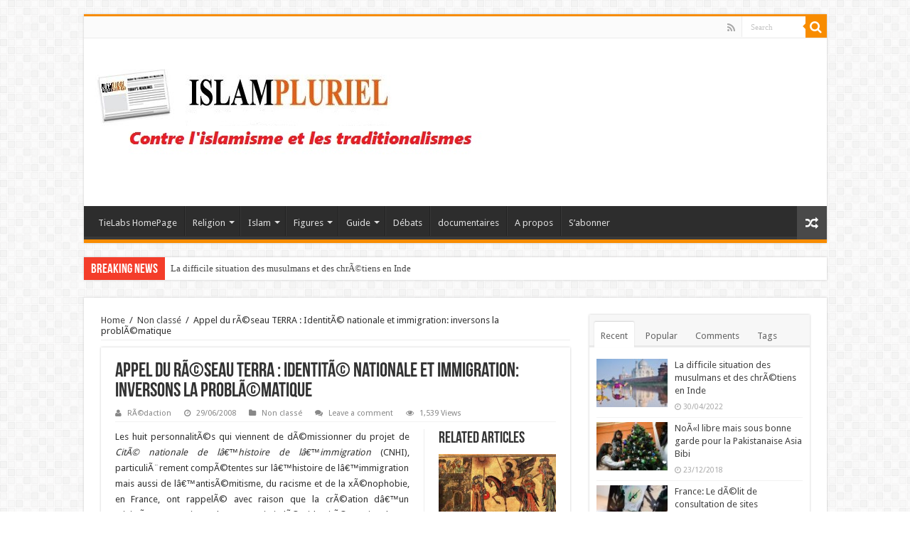

--- FILE ---
content_type: text/html; charset=UTF-8
request_url: http://islam-pluriel.net/appel-du-reseau-terra-identite-nationale-et-immigration-inversons-la-problematique/
body_size: 17731
content:
<!DOCTYPE html>
<html lang="fr-FR" prefix="og: http://ogp.me/ns#">
<head>
<meta charset="UTF-8" />
<link rel="profile" href="http://gmpg.org/xfn/11" />
<link rel="pingback" href="http://islam-pluriel.net/xmlrpc.php" />
<title>Appel du rÃ©seau TERRA : IdentitÃ© nationale et immigration: inversons la problÃ©matique  &#8211; Islam-pluriel</title>
<meta property="og:title" content="Appel du rÃ©seau TERRA : IdentitÃ© nationale et immigration: inversons la problÃ©matique - Islam-pluriel"/>
<meta property="og:type" content="article"/>
<meta property="og:description" content="Les huit personnalitÃ©s qui viennent de dÃ©missionner du projet de CitÃ© nationale de lâ€™histoire d"/>
<meta property="og:url" content="http://islam-pluriel.net/appel-du-reseau-terra-identite-nationale-et-immigration-inversons-la-problematique/"/>
<meta property="og:site_name" content="Islam-pluriel"/>
<meta name='robots' content='max-image-preview:large' />
	<style>img:is([sizes="auto" i], [sizes^="auto," i]) { contain-intrinsic-size: 3000px 1500px }</style>
	<link rel='dns-prefetch' href='//fonts.googleapis.com' />
<link rel="alternate" type="application/rss+xml" title="Islam-pluriel &raquo; Flux" href="http://islam-pluriel.net/feed/" />
<link rel="alternate" type="application/rss+xml" title="Islam-pluriel &raquo; Flux des commentaires" href="http://islam-pluriel.net/comments/feed/" />
<link rel="alternate" type="application/rss+xml" title="Islam-pluriel &raquo; Appel du rÃ©seau TERRA : IdentitÃ© nationale et immigration: inversons la problÃ©matique Flux des commentaires" href="http://islam-pluriel.net/appel-du-reseau-terra-identite-nationale-et-immigration-inversons-la-problematique/feed/" />
<script type="text/javascript">
/* <![CDATA[ */
window._wpemojiSettings = {"baseUrl":"https:\/\/s.w.org\/images\/core\/emoji\/15.0.3\/72x72\/","ext":".png","svgUrl":"https:\/\/s.w.org\/images\/core\/emoji\/15.0.3\/svg\/","svgExt":".svg","source":{"concatemoji":"http:\/\/islam-pluriel.net\/wp-includes\/js\/wp-emoji-release.min.js"}};
/*! This file is auto-generated */
!function(i,n){var o,s,e;function c(e){try{var t={supportTests:e,timestamp:(new Date).valueOf()};sessionStorage.setItem(o,JSON.stringify(t))}catch(e){}}function p(e,t,n){e.clearRect(0,0,e.canvas.width,e.canvas.height),e.fillText(t,0,0);var t=new Uint32Array(e.getImageData(0,0,e.canvas.width,e.canvas.height).data),r=(e.clearRect(0,0,e.canvas.width,e.canvas.height),e.fillText(n,0,0),new Uint32Array(e.getImageData(0,0,e.canvas.width,e.canvas.height).data));return t.every(function(e,t){return e===r[t]})}function u(e,t,n){switch(t){case"flag":return n(e,"\ud83c\udff3\ufe0f\u200d\u26a7\ufe0f","\ud83c\udff3\ufe0f\u200b\u26a7\ufe0f")?!1:!n(e,"\ud83c\uddfa\ud83c\uddf3","\ud83c\uddfa\u200b\ud83c\uddf3")&&!n(e,"\ud83c\udff4\udb40\udc67\udb40\udc62\udb40\udc65\udb40\udc6e\udb40\udc67\udb40\udc7f","\ud83c\udff4\u200b\udb40\udc67\u200b\udb40\udc62\u200b\udb40\udc65\u200b\udb40\udc6e\u200b\udb40\udc67\u200b\udb40\udc7f");case"emoji":return!n(e,"\ud83d\udc26\u200d\u2b1b","\ud83d\udc26\u200b\u2b1b")}return!1}function f(e,t,n){var r="undefined"!=typeof WorkerGlobalScope&&self instanceof WorkerGlobalScope?new OffscreenCanvas(300,150):i.createElement("canvas"),a=r.getContext("2d",{willReadFrequently:!0}),o=(a.textBaseline="top",a.font="600 32px Arial",{});return e.forEach(function(e){o[e]=t(a,e,n)}),o}function t(e){var t=i.createElement("script");t.src=e,t.defer=!0,i.head.appendChild(t)}"undefined"!=typeof Promise&&(o="wpEmojiSettingsSupports",s=["flag","emoji"],n.supports={everything:!0,everythingExceptFlag:!0},e=new Promise(function(e){i.addEventListener("DOMContentLoaded",e,{once:!0})}),new Promise(function(t){var n=function(){try{var e=JSON.parse(sessionStorage.getItem(o));if("object"==typeof e&&"number"==typeof e.timestamp&&(new Date).valueOf()<e.timestamp+604800&&"object"==typeof e.supportTests)return e.supportTests}catch(e){}return null}();if(!n){if("undefined"!=typeof Worker&&"undefined"!=typeof OffscreenCanvas&&"undefined"!=typeof URL&&URL.createObjectURL&&"undefined"!=typeof Blob)try{var e="postMessage("+f.toString()+"("+[JSON.stringify(s),u.toString(),p.toString()].join(",")+"));",r=new Blob([e],{type:"text/javascript"}),a=new Worker(URL.createObjectURL(r),{name:"wpTestEmojiSupports"});return void(a.onmessage=function(e){c(n=e.data),a.terminate(),t(n)})}catch(e){}c(n=f(s,u,p))}t(n)}).then(function(e){for(var t in e)n.supports[t]=e[t],n.supports.everything=n.supports.everything&&n.supports[t],"flag"!==t&&(n.supports.everythingExceptFlag=n.supports.everythingExceptFlag&&n.supports[t]);n.supports.everythingExceptFlag=n.supports.everythingExceptFlag&&!n.supports.flag,n.DOMReady=!1,n.readyCallback=function(){n.DOMReady=!0}}).then(function(){return e}).then(function(){var e;n.supports.everything||(n.readyCallback(),(e=n.source||{}).concatemoji?t(e.concatemoji):e.wpemoji&&e.twemoji&&(t(e.twemoji),t(e.wpemoji)))}))}((window,document),window._wpemojiSettings);
/* ]]> */
</script>
<style id='wp-emoji-styles-inline-css' type='text/css'>

	img.wp-smiley, img.emoji {
		display: inline !important;
		border: none !important;
		box-shadow: none !important;
		height: 1em !important;
		width: 1em !important;
		margin: 0 0.07em !important;
		vertical-align: -0.1em !important;
		background: none !important;
		padding: 0 !important;
	}
</style>
<link rel='stylesheet' id='wp-block-library-css' href='http://islam-pluriel.net/wp-includes/css/dist/block-library/style.min.css' type='text/css' media='all' />
<style id='classic-theme-styles-inline-css' type='text/css'>
/*! This file is auto-generated */
.wp-block-button__link{color:#fff;background-color:#32373c;border-radius:9999px;box-shadow:none;text-decoration:none;padding:calc(.667em + 2px) calc(1.333em + 2px);font-size:1.125em}.wp-block-file__button{background:#32373c;color:#fff;text-decoration:none}
</style>
<style id='global-styles-inline-css' type='text/css'>
:root{--wp--preset--aspect-ratio--square: 1;--wp--preset--aspect-ratio--4-3: 4/3;--wp--preset--aspect-ratio--3-4: 3/4;--wp--preset--aspect-ratio--3-2: 3/2;--wp--preset--aspect-ratio--2-3: 2/3;--wp--preset--aspect-ratio--16-9: 16/9;--wp--preset--aspect-ratio--9-16: 9/16;--wp--preset--color--black: #000000;--wp--preset--color--cyan-bluish-gray: #abb8c3;--wp--preset--color--white: #ffffff;--wp--preset--color--pale-pink: #f78da7;--wp--preset--color--vivid-red: #cf2e2e;--wp--preset--color--luminous-vivid-orange: #ff6900;--wp--preset--color--luminous-vivid-amber: #fcb900;--wp--preset--color--light-green-cyan: #7bdcb5;--wp--preset--color--vivid-green-cyan: #00d084;--wp--preset--color--pale-cyan-blue: #8ed1fc;--wp--preset--color--vivid-cyan-blue: #0693e3;--wp--preset--color--vivid-purple: #9b51e0;--wp--preset--gradient--vivid-cyan-blue-to-vivid-purple: linear-gradient(135deg,rgba(6,147,227,1) 0%,rgb(155,81,224) 100%);--wp--preset--gradient--light-green-cyan-to-vivid-green-cyan: linear-gradient(135deg,rgb(122,220,180) 0%,rgb(0,208,130) 100%);--wp--preset--gradient--luminous-vivid-amber-to-luminous-vivid-orange: linear-gradient(135deg,rgba(252,185,0,1) 0%,rgba(255,105,0,1) 100%);--wp--preset--gradient--luminous-vivid-orange-to-vivid-red: linear-gradient(135deg,rgba(255,105,0,1) 0%,rgb(207,46,46) 100%);--wp--preset--gradient--very-light-gray-to-cyan-bluish-gray: linear-gradient(135deg,rgb(238,238,238) 0%,rgb(169,184,195) 100%);--wp--preset--gradient--cool-to-warm-spectrum: linear-gradient(135deg,rgb(74,234,220) 0%,rgb(151,120,209) 20%,rgb(207,42,186) 40%,rgb(238,44,130) 60%,rgb(251,105,98) 80%,rgb(254,248,76) 100%);--wp--preset--gradient--blush-light-purple: linear-gradient(135deg,rgb(255,206,236) 0%,rgb(152,150,240) 100%);--wp--preset--gradient--blush-bordeaux: linear-gradient(135deg,rgb(254,205,165) 0%,rgb(254,45,45) 50%,rgb(107,0,62) 100%);--wp--preset--gradient--luminous-dusk: linear-gradient(135deg,rgb(255,203,112) 0%,rgb(199,81,192) 50%,rgb(65,88,208) 100%);--wp--preset--gradient--pale-ocean: linear-gradient(135deg,rgb(255,245,203) 0%,rgb(182,227,212) 50%,rgb(51,167,181) 100%);--wp--preset--gradient--electric-grass: linear-gradient(135deg,rgb(202,248,128) 0%,rgb(113,206,126) 100%);--wp--preset--gradient--midnight: linear-gradient(135deg,rgb(2,3,129) 0%,rgb(40,116,252) 100%);--wp--preset--font-size--small: 13px;--wp--preset--font-size--medium: 20px;--wp--preset--font-size--large: 36px;--wp--preset--font-size--x-large: 42px;--wp--preset--spacing--20: 0.44rem;--wp--preset--spacing--30: 0.67rem;--wp--preset--spacing--40: 1rem;--wp--preset--spacing--50: 1.5rem;--wp--preset--spacing--60: 2.25rem;--wp--preset--spacing--70: 3.38rem;--wp--preset--spacing--80: 5.06rem;--wp--preset--shadow--natural: 6px 6px 9px rgba(0, 0, 0, 0.2);--wp--preset--shadow--deep: 12px 12px 50px rgba(0, 0, 0, 0.4);--wp--preset--shadow--sharp: 6px 6px 0px rgba(0, 0, 0, 0.2);--wp--preset--shadow--outlined: 6px 6px 0px -3px rgba(255, 255, 255, 1), 6px 6px rgba(0, 0, 0, 1);--wp--preset--shadow--crisp: 6px 6px 0px rgba(0, 0, 0, 1);}:where(.is-layout-flex){gap: 0.5em;}:where(.is-layout-grid){gap: 0.5em;}body .is-layout-flex{display: flex;}.is-layout-flex{flex-wrap: wrap;align-items: center;}.is-layout-flex > :is(*, div){margin: 0;}body .is-layout-grid{display: grid;}.is-layout-grid > :is(*, div){margin: 0;}:where(.wp-block-columns.is-layout-flex){gap: 2em;}:where(.wp-block-columns.is-layout-grid){gap: 2em;}:where(.wp-block-post-template.is-layout-flex){gap: 1.25em;}:where(.wp-block-post-template.is-layout-grid){gap: 1.25em;}.has-black-color{color: var(--wp--preset--color--black) !important;}.has-cyan-bluish-gray-color{color: var(--wp--preset--color--cyan-bluish-gray) !important;}.has-white-color{color: var(--wp--preset--color--white) !important;}.has-pale-pink-color{color: var(--wp--preset--color--pale-pink) !important;}.has-vivid-red-color{color: var(--wp--preset--color--vivid-red) !important;}.has-luminous-vivid-orange-color{color: var(--wp--preset--color--luminous-vivid-orange) !important;}.has-luminous-vivid-amber-color{color: var(--wp--preset--color--luminous-vivid-amber) !important;}.has-light-green-cyan-color{color: var(--wp--preset--color--light-green-cyan) !important;}.has-vivid-green-cyan-color{color: var(--wp--preset--color--vivid-green-cyan) !important;}.has-pale-cyan-blue-color{color: var(--wp--preset--color--pale-cyan-blue) !important;}.has-vivid-cyan-blue-color{color: var(--wp--preset--color--vivid-cyan-blue) !important;}.has-vivid-purple-color{color: var(--wp--preset--color--vivid-purple) !important;}.has-black-background-color{background-color: var(--wp--preset--color--black) !important;}.has-cyan-bluish-gray-background-color{background-color: var(--wp--preset--color--cyan-bluish-gray) !important;}.has-white-background-color{background-color: var(--wp--preset--color--white) !important;}.has-pale-pink-background-color{background-color: var(--wp--preset--color--pale-pink) !important;}.has-vivid-red-background-color{background-color: var(--wp--preset--color--vivid-red) !important;}.has-luminous-vivid-orange-background-color{background-color: var(--wp--preset--color--luminous-vivid-orange) !important;}.has-luminous-vivid-amber-background-color{background-color: var(--wp--preset--color--luminous-vivid-amber) !important;}.has-light-green-cyan-background-color{background-color: var(--wp--preset--color--light-green-cyan) !important;}.has-vivid-green-cyan-background-color{background-color: var(--wp--preset--color--vivid-green-cyan) !important;}.has-pale-cyan-blue-background-color{background-color: var(--wp--preset--color--pale-cyan-blue) !important;}.has-vivid-cyan-blue-background-color{background-color: var(--wp--preset--color--vivid-cyan-blue) !important;}.has-vivid-purple-background-color{background-color: var(--wp--preset--color--vivid-purple) !important;}.has-black-border-color{border-color: var(--wp--preset--color--black) !important;}.has-cyan-bluish-gray-border-color{border-color: var(--wp--preset--color--cyan-bluish-gray) !important;}.has-white-border-color{border-color: var(--wp--preset--color--white) !important;}.has-pale-pink-border-color{border-color: var(--wp--preset--color--pale-pink) !important;}.has-vivid-red-border-color{border-color: var(--wp--preset--color--vivid-red) !important;}.has-luminous-vivid-orange-border-color{border-color: var(--wp--preset--color--luminous-vivid-orange) !important;}.has-luminous-vivid-amber-border-color{border-color: var(--wp--preset--color--luminous-vivid-amber) !important;}.has-light-green-cyan-border-color{border-color: var(--wp--preset--color--light-green-cyan) !important;}.has-vivid-green-cyan-border-color{border-color: var(--wp--preset--color--vivid-green-cyan) !important;}.has-pale-cyan-blue-border-color{border-color: var(--wp--preset--color--pale-cyan-blue) !important;}.has-vivid-cyan-blue-border-color{border-color: var(--wp--preset--color--vivid-cyan-blue) !important;}.has-vivid-purple-border-color{border-color: var(--wp--preset--color--vivid-purple) !important;}.has-vivid-cyan-blue-to-vivid-purple-gradient-background{background: var(--wp--preset--gradient--vivid-cyan-blue-to-vivid-purple) !important;}.has-light-green-cyan-to-vivid-green-cyan-gradient-background{background: var(--wp--preset--gradient--light-green-cyan-to-vivid-green-cyan) !important;}.has-luminous-vivid-amber-to-luminous-vivid-orange-gradient-background{background: var(--wp--preset--gradient--luminous-vivid-amber-to-luminous-vivid-orange) !important;}.has-luminous-vivid-orange-to-vivid-red-gradient-background{background: var(--wp--preset--gradient--luminous-vivid-orange-to-vivid-red) !important;}.has-very-light-gray-to-cyan-bluish-gray-gradient-background{background: var(--wp--preset--gradient--very-light-gray-to-cyan-bluish-gray) !important;}.has-cool-to-warm-spectrum-gradient-background{background: var(--wp--preset--gradient--cool-to-warm-spectrum) !important;}.has-blush-light-purple-gradient-background{background: var(--wp--preset--gradient--blush-light-purple) !important;}.has-blush-bordeaux-gradient-background{background: var(--wp--preset--gradient--blush-bordeaux) !important;}.has-luminous-dusk-gradient-background{background: var(--wp--preset--gradient--luminous-dusk) !important;}.has-pale-ocean-gradient-background{background: var(--wp--preset--gradient--pale-ocean) !important;}.has-electric-grass-gradient-background{background: var(--wp--preset--gradient--electric-grass) !important;}.has-midnight-gradient-background{background: var(--wp--preset--gradient--midnight) !important;}.has-small-font-size{font-size: var(--wp--preset--font-size--small) !important;}.has-medium-font-size{font-size: var(--wp--preset--font-size--medium) !important;}.has-large-font-size{font-size: var(--wp--preset--font-size--large) !important;}.has-x-large-font-size{font-size: var(--wp--preset--font-size--x-large) !important;}
:where(.wp-block-post-template.is-layout-flex){gap: 1.25em;}:where(.wp-block-post-template.is-layout-grid){gap: 1.25em;}
:where(.wp-block-columns.is-layout-flex){gap: 2em;}:where(.wp-block-columns.is-layout-grid){gap: 2em;}
:root :where(.wp-block-pullquote){font-size: 1.5em;line-height: 1.6;}
</style>
<link rel='stylesheet' id='tie-style-css' href='http://islam-pluriel.net/wp-content/themes/sahifa/style.css' type='text/css' media='all' />
<link rel='stylesheet' id='tie-ilightbox-skin-css' href='http://islam-pluriel.net/wp-content/themes/sahifa/css/ilightbox/dark-skin/skin.css' type='text/css' media='all' />
<link rel='stylesheet' id='Droid+Sans-css' href='http://fonts.googleapis.com/css?family=Droid+Sans%3Aregular%2C700' type='text/css' media='all' />
<script type="text/javascript" src="http://islam-pluriel.net/wp-includes/js/jquery/jquery.min.js" id="jquery-core-js"></script>
<script type="text/javascript" src="http://islam-pluriel.net/wp-includes/js/jquery/jquery-migrate.min.js" id="jquery-migrate-js"></script>
<link rel="https://api.w.org/" href="http://islam-pluriel.net/wp-json/" /><link rel="alternate" title="JSON" type="application/json" href="http://islam-pluriel.net/wp-json/wp/v2/posts/1971" /><link rel="EditURI" type="application/rsd+xml" title="RSD" href="http://islam-pluriel.net/xmlrpc.php?rsd" />
<meta name="generator" content="WordPress 6.7.4" />
<link rel="canonical" href="http://islam-pluriel.net/appel-du-reseau-terra-identite-nationale-et-immigration-inversons-la-problematique/" />
<link rel='shortlink' href='http://islam-pluriel.net/?p=1971' />
<link rel="alternate" title="oEmbed (JSON)" type="application/json+oembed" href="http://islam-pluriel.net/wp-json/oembed/1.0/embed?url=http%3A%2F%2Fislam-pluriel.net%2Fappel-du-reseau-terra-identite-nationale-et-immigration-inversons-la-problematique%2F" />
<link rel="alternate" title="oEmbed (XML)" type="text/xml+oembed" href="http://islam-pluriel.net/wp-json/oembed/1.0/embed?url=http%3A%2F%2Fislam-pluriel.net%2Fappel-du-reseau-terra-identite-nationale-et-immigration-inversons-la-problematique%2F&#038;format=xml" />

	<!-- begin gallery scripts -->
    <link rel="stylesheet" href="http://islam-pluriel.net/wp-content/plugins/featured-content-gallery/css/jd.gallery.css.php" type="text/css" media="screen" charset="utf-8"/>
	<link rel="stylesheet" href="http://islam-pluriel.net/wp-content/plugins/featured-content-gallery/css/jd.gallery.css" type="text/css" media="screen" charset="utf-8"/>
	<script type="text/javascript" src="http://islam-pluriel.net/wp-content/plugins/featured-content-gallery/scripts/mootools.v1.11.js"></script>
	<script type="text/javascript" src="http://islam-pluriel.net/wp-content/plugins/featured-content-gallery/scripts/jd.gallery.js.php"></script>
	<script type="text/javascript" src="http://islam-pluriel.net/wp-content/plugins/featured-content-gallery/scripts/jd.gallery.transitions.js"></script>
	<!-- end gallery scripts -->
<link rel="shortcut icon" href="http://islam-pluriel.net/wp-content/themes/sahifa/favicon.ico" title="Favicon" />	
<!--[if IE]>
<script type="text/javascript">jQuery(document).ready(function (){ jQuery(".menu-item").has("ul").children("a").attr("aria-haspopup", "true");});</script>
<![endif]-->	
<!--[if lt IE 9]>
<script src="http://islam-pluriel.net/wp-content/themes/sahifa/js/html5.js"></script>
<script src="http://islam-pluriel.net/wp-content/themes/sahifa/js/selectivizr-min.js"></script>
<![endif]-->
<!--[if IE 9]>
<link rel="stylesheet" type="text/css" media="all" href="http://islam-pluriel.net/wp-content/themes/sahifa/css/ie9.css" />
<![endif]-->
<!--[if IE 8]>
<link rel="stylesheet" type="text/css" media="all" href="http://islam-pluriel.net/wp-content/themes/sahifa/css/ie8.css" />
<![endif]-->
<!--[if IE 7]>
<link rel="stylesheet" type="text/css" media="all" href="http://islam-pluriel.net/wp-content/themes/sahifa/css/ie7.css" />
<![endif]-->


<meta name="viewport" content="width=device-width, initial-scale=1.0" />



<style type="text/css" media="screen"> 


</style> 

		<script type="text/javascript">
			/* <![CDATA[ */
				var sf_position = '0';
				var sf_templates = "<a href=\"{search_url_escaped}\">View All Results<\/a>";
				var sf_input = '.search-live';
				jQuery(document).ready(function(){
					jQuery(sf_input).ajaxyLiveSearch({"expand":false,"searchUrl":"http:\/\/islam-pluriel.net\/?s=%s","text":"Search","delay":500,"iwidth":180,"width":315,"ajaxUrl":"http:\/\/islam-pluriel.net\/wp-admin\/admin-ajax.php","rtl":0});
					jQuery(".live-search_ajaxy-selective-input").keyup(function() {
						var width = jQuery(this).val().length * 8;
						if(width < 50) {
							width = 50;
						}
						jQuery(this).width(width);
					});
					jQuery(".live-search_ajaxy-selective-search").click(function() {
						jQuery(this).find(".live-search_ajaxy-selective-input").focus();
					});
					jQuery(".live-search_ajaxy-selective-close").click(function() {
						jQuery(this).parent().remove();
					});
				});
			/* ]]> */
		</script>
		<link rel="icon" href="http://islam-pluriel.net/wp-content/uploads/2017/05/cropped-LOGO-32x32.jpg" sizes="32x32" />
<link rel="icon" href="http://islam-pluriel.net/wp-content/uploads/2017/05/cropped-LOGO-192x192.jpg" sizes="192x192" />
<link rel="apple-touch-icon" href="http://islam-pluriel.net/wp-content/uploads/2017/05/cropped-LOGO-180x180.jpg" />
<meta name="msapplication-TileImage" content="http://islam-pluriel.net/wp-content/uploads/2017/05/cropped-LOGO-270x270.jpg" />
</head>
<body id="top" class="post-template-default single single-post postid-1971 single-format-standard lazy-enabled">

<div class="wrapper-outer">

	<div class="background-cover"></div>

	<aside id="slide-out">
	
			<div class="search-mobile">
			<form method="get" id="searchform-mobile" action="http://islam-pluriel.net/">
				<button class="search-button" type="submit" value="Search"><i class="fa fa-search"></i></button>	
				<input type="text" id="s-mobile" name="s" title="Search" value="Search" onfocus="if (this.value == 'Search') {this.value = '';}" onblur="if (this.value == '') {this.value = 'Search';}"  />
			</form>
		</div><!-- .search-mobile /-->
		
			<div class="social-icons">
		<a class="ttip-none" title="Rss" href="http://islam-pluriel.net/feed/" target="_blank"><i class="fa fa-rss"></i></a>
			</div>

		
		<div id="mobile-menu" ></div>
	</aside><!-- #slide-out /-->

		<div id="wrapper" class="boxed">
		<div class="inner-wrapper">

		<header id="theme-header" class="theme-header">
						<div id="top-nav" class="top-nav">
				<div class="container">

								
				
						<div class="search-block">
						<form method="get" id="searchform-header" action="http://islam-pluriel.net/">
							<button class="search-button" type="submit" value="Search"><i class="fa fa-search"></i></button>	
							<input class="search-live" type="text" id="s-header" name="s" title="Search" value="Search" onfocus="if (this.value == 'Search') {this.value = '';}" onblur="if (this.value == '') {this.value = 'Search';}"  />
						</form>
					</div><!-- .search-block /-->
			<div class="social-icons">
		<a class="ttip-none" title="Rss" href="http://islam-pluriel.net/feed/" target="_blank"><i class="fa fa-rss"></i></a>
			</div>

		
	
				</div><!-- .container /-->
			</div><!-- .top-menu /-->
			
		<div class="header-content">
		
					<a id="slide-out-open" class="slide-out-open" href="#"><span></span></a>
				
			<div class="logo" style=" margin-top:15px; margin-bottom:15px;">
			<h2>								<a title="Islam-pluriel" href="http://islam-pluriel.net/">
					<img src="http://islam-pluriel.net/wp-content/uploads/2017/05/logo-site.jpg" alt="Islam-pluriel"  /><strong>Islam-pluriel Contre l&#039;islamisme et les traditionalismes</strong>
				</a>
			</h2>			</div><!-- .logo /-->
						<div class="clear"></div>
			
		</div>	
													<nav id="main-nav" class="fixed-enabled">
				<div class="container">
				
				
					<div class="main-menu"><ul id="menu-main-menu" class="menu"><li id="menu-item-4815" class="menu-item menu-item-type-post_type menu-item-object-page menu-item-4815"><a href="http://islam-pluriel.net/tiehome/">TieLabs HomePage</a></li>
<li id="menu-item-4816" class="menu-item menu-item-type-post_type menu-item-object-page menu-item-has-children menu-item-4816"><a href="http://islam-pluriel.net/religion/">Religion</a>
<ul class="sub-menu menu-sub-content">
	<li id="menu-item-4829" class="menu-item menu-item-type-post_type menu-item-object-page menu-item-4829"><a href="http://islam-pluriel.net/religion/penser-la-religion/">Penser la religion</a></li>
	<li id="menu-item-4830" class="menu-item menu-item-type-post_type menu-item-object-page menu-item-4830"><a href="http://islam-pluriel.net/religion/anthropologie-religieuse/">Anthropo religieuse</a></li>
	<li id="menu-item-4831" class="menu-item menu-item-type-post_type menu-item-object-page menu-item-4831"><a href="http://islam-pluriel.net/religion/secularisation/">sÃ©cularisation</a></li>
	<li id="menu-item-4832" class="menu-item menu-item-type-post_type menu-item-object-page menu-item-4832"><a href="http://islam-pluriel.net/religion/la-laicite/">laÃ¯citÃ©</a></li>
	<li id="menu-item-4833" class="menu-item menu-item-type-post_type menu-item-object-page menu-item-4833"><a href="http://islam-pluriel.net/religion/religion-et-ideologie/">religion et idÃ©ologie</a></li>
	<li id="menu-item-4834" class="menu-item menu-item-type-post_type menu-item-object-page menu-item-4834"><a href="http://islam-pluriel.net/religion/religion-et-psychanalyse/">Religion psychanalyse</a></li>
</ul>
</li>
<li id="menu-item-4817" class="menu-item menu-item-type-post_type menu-item-object-page menu-item-has-children menu-item-4817"><a href="http://islam-pluriel.net/islam/">Islam</a>
<ul class="sub-menu menu-sub-content">
	<li id="menu-item-4835" class="menu-item menu-item-type-post_type menu-item-object-page menu-item-4835"><a href="http://islam-pluriel.net/islam/coran/">Coran</a></li>
	<li id="menu-item-4836" class="menu-item menu-item-type-post_type menu-item-object-page menu-item-4836"><a href="http://islam-pluriel.net/islam/le-coran-periode-mekkouise-an-610-a-622/">Le coran: PÃ©riode mÃ©kkouise (an 610 Ã  622)</a></li>
	<li id="menu-item-4837" class="menu-item menu-item-type-post_type menu-item-object-page menu-item-4837"><a href="http://islam-pluriel.net/islam/le-coran-periode-mekkouise-2-an-610-a-622/">Le Coran: pÃ©riode mÃ©kkoise 2</a></li>
	<li id="menu-item-4838" class="menu-item menu-item-type-post_type menu-item-object-page menu-item-4838"><a href="http://islam-pluriel.net/islam/hadith/">Hadith</a></li>
	<li id="menu-item-4839" class="menu-item menu-item-type-post_type menu-item-object-page menu-item-4839"><a href="http://islam-pluriel.net/islam/biographie-de-mohammad/">Biographie de Mohammad</a></li>
	<li id="menu-item-4840" class="menu-item menu-item-type-post_type menu-item-object-page menu-item-4840"><a href="http://islam-pluriel.net/islam/djihad/">Djihad</a></li>
	<li id="menu-item-4841" class="menu-item menu-item-type-post_type menu-item-object-page menu-item-4841"><a href="http://islam-pluriel.net/islam/philosophie-arabe/">Philosophie</a></li>
	<li id="menu-item-4842" class="menu-item menu-item-type-post_type menu-item-object-page menu-item-4842"><a href="http://islam-pluriel.net/islam/quel-islam/">Quel Islam?</a></li>
	<li id="menu-item-4843" class="menu-item menu-item-type-post_type menu-item-object-page menu-item-4843"><a href="http://islam-pluriel.net/islam/connaissance-de-l%e2%80%99islam/">Connaissance de l’Islam</a></li>
</ul>
</li>
<li id="menu-item-4818" class="menu-item menu-item-type-post_type menu-item-object-page menu-item-has-children menu-item-4818"><a href="http://islam-pluriel.net/figures/">Figures</a>
<ul class="sub-menu menu-sub-content">
	<li id="menu-item-4844" class="menu-item menu-item-type-post_type menu-item-object-page menu-item-4844"><a href="http://islam-pluriel.net/figures/averroes/">Averroes</a></li>
	<li id="menu-item-4845" class="menu-item menu-item-type-post_type menu-item-object-page menu-item-4845"><a href="http://islam-pluriel.net/figures/avicenne/">Avicenne</a></li>
	<li id="menu-item-4846" class="menu-item menu-item-type-post_type menu-item-object-page menu-item-4846"><a href="http://islam-pluriel.net/figures/les-mutazilites/">Les Mutazilites</a></li>
	<li id="menu-item-4848" class="menu-item menu-item-type-post_type menu-item-object-page menu-item-4848"><a href="http://islam-pluriel.net/figures/al-maarri/">Al Maarri</a></li>
	<li id="menu-item-4847" class="menu-item menu-item-type-post_type menu-item-object-page menu-item-4847"><a href="http://islam-pluriel.net/figures/ibn-hazm/">Ibn Hazm</a></li>
</ul>
</li>
<li id="menu-item-4819" class="menu-item menu-item-type-post_type menu-item-object-page menu-item-has-children menu-item-4819"><a href="http://islam-pluriel.net/guide/">Guide</a>
<ul class="sub-menu menu-sub-content">
	<li id="menu-item-4849" class="menu-item menu-item-type-post_type menu-item-object-page menu-item-4849"><a href="http://islam-pluriel.net/guide/centres-de-recherche-sur-lislam/">Centres de recherche sur l’Islam</a></li>
	<li id="menu-item-4850" class="menu-item menu-item-type-post_type menu-item-object-page menu-item-4850"><a href="http://islam-pluriel.net/guide/revues/">Revues</a></li>
	<li id="menu-item-4851" class="menu-item menu-item-type-post_type menu-item-object-page menu-item-4851"><a href="http://islam-pluriel.net/guide/lecture/">Guide bibliographique</a></li>
</ul>
</li>
<li id="menu-item-4910" class="menu-item menu-item-type-post_type menu-item-object-page menu-item-4910"><a href="http://islam-pluriel.net/debats-2/">Débats</a></li>
<li id="menu-item-4914" class="menu-item menu-item-type-post_type menu-item-object-page menu-item-4914"><a href="http://islam-pluriel.net/documentaire/">documentaires</a></li>
<li id="menu-item-4820" class="menu-item menu-item-type-post_type menu-item-object-page menu-item-4820"><a href="http://islam-pluriel.net/a-propos-2/">A propos</a></li>
<li id="menu-item-4912" class="menu-item menu-item-type-post_type menu-item-object-page menu-item-4912"><a href="http://islam-pluriel.net/sabonner/">S’abonner</a></li>
</ul></div>										<a href="http://islam-pluriel.net/?tierand=1" class="random-article ttip" title="Random Article"><i class="fa fa-random"></i></a>
					
					
				</div>
			</nav><!-- .main-nav /-->
					</header><!-- #header /-->
	
		
	<div class="clear"></div>
	<div id="breaking-news" class="breaking-news">
		<span class="breaking-news-title"><i class="fa fa-bolt"></i> <span>Breaking News</span></span>
		
					<ul>
					<li><a href="http://islam-pluriel.net/la-difficile-situation-des-musulmans-et-des-chretiens-en-inde/" title="La difficile situation des musulmans et des chrÃ©tiens en Inde">La difficile situation des musulmans et des chrÃ©tiens en Inde</a></li>
					<li><a href="http://islam-pluriel.net/noel-libre-mais-sous-bonne-garde-pour-la-pakistanaise-asia-bibi/" title="NoÃ«l libre mais sous bonne garde pour la Pakistanaise Asia Bibi">NoÃ«l libre mais sous bonne garde pour la Pakistanaise Asia Bibi</a></li>
					<li><a href="http://islam-pluriel.net/france-le-delit-de-consultation-de-sites-djihadistes-censure/" title="France: Le dÃ©lit de consultation de sites djihadistes censurÃ©">France: Le dÃ©lit de consultation de sites djihadistes censurÃ©</a></li>
					<li><a href="http://islam-pluriel.net/fermeture-de-la-mosquee-sounna-a-marseille-le-test-de-la-grande-priere/" title="Fermeture de la mosquÃ©e Sounna Ã  Marseille, le Â« test Â» de la grande priÃ¨re">Fermeture de la mosquÃ©e Sounna Ã  Marseille, le Â« test Â» de la grande priÃ¨re</a></li>
					<li><a href="http://islam-pluriel.net/belgique-linstitut-de-promotion-des-formations-sur-lislam-peut-debuter-ses-travaux/" title="Belgique: Lâ€™Institut de promotion des formations sur lâ€™islam peut dÃ©buter ses travaux">Belgique: Lâ€™Institut de promotion des formations sur lâ€™islam peut dÃ©buter ses travaux</a></li>
					<li><a href="http://islam-pluriel.net/le-recul-de-lislam-radical-plus-prioritaire-que-lemploi-pour-les-francais-sondage/" title="Le recul de l&rsquo;islam radical plus prioritaire que l&#8217;emploi pour les FranÃ§ais (sondage)">Le recul de l&rsquo;islam radical plus prioritaire que l&#8217;emploi pour les FranÃ§ais (sondage)</a></li>
					<li><a href="http://islam-pluriel.net/des-musulmans-creent-une-mosquee-liberale-a-berlin-hommes-femmes-homosexuels-peuvent-y-prier-cote-a-cote/" title="Des musulmans crÃ©ent une mosquÃ©e « libÃ©rale » Ã  Berlin: hommes, femmes, homosexuels&#8230; peuvent y prier cÃ´te Ã  cÃ´te">Des musulmans crÃ©ent une mosquÃ©e « libÃ©rale » Ã  Berlin: hommes, femmes, homosexuels&#8230; peuvent y prier cÃ´te Ã  cÃ´te</a></li>
					<li><a href="http://islam-pluriel.net/ramadan-en-tunisie-un-rassemblement-pour-la-liberte-de-ne-pas-jeuner/" title="Ramadan en Tunisie : un rassemblement pour la libertÃ© de ne pas jeÃ»ner">Ramadan en Tunisie : un rassemblement pour la libertÃ© de ne pas jeÃ»ner</a></li>
					<li><a href="http://islam-pluriel.net/trump-le-qatar-doit-arreter-immediatement-de-financer-le-terrorisme/" title="Trump: le Qatar doit arrÃªter « immÃ©diatement » de financer le « terrorisme »">Trump: le Qatar doit arrÃªter « immÃ©diatement » de financer le « terrorisme »</a></li>
					<li><a href="http://islam-pluriel.net/histoire-de-la-tunisie-depuis-lindependance/" title="Histoire de la Tunisie depuis l&rsquo;indÃ©pendance">Histoire de la Tunisie depuis l&rsquo;indÃ©pendance</a></li>
					</ul>
					
		
		<script type="text/javascript">
			jQuery(document).ready(function(){
								jQuery('#breaking-news ul').innerFade({animationType: 'fade', speed: 750 , timeout: 3500});
							});
					</script>
	</div> <!-- .breaking-news -->
	
	
	
	<div id="main-content" class="container">
	
	
	
	
	
	<div class="content">

		
		<div xmlns:v="http://rdf.data-vocabulary.org/#"  id="crumbs"><span typeof="v:Breadcrumb"><a rel="v:url" property="v:title" class="crumbs-home" href="http://islam-pluriel.net">Home</a></span> <span class="delimiter">/</span> <span typeof="v:Breadcrumb"><a rel="v:url" property="v:title" href="http://islam-pluriel.net/niche/non-classe/">Non classé</a></span> <span class="delimiter">/</span> <span class="current">Appel du rÃ©seau TERRA : IdentitÃ© nationale et immigration: inversons la problÃ©matique</span></div>
		

		
		<article class="post-listing post-1971 post type-post status-publish format-standard hentry category-non-classe tag-identite tag-migration" id="the-post">
			
			<div class="post-inner">

							<h1 class="name post-title entry-title" itemprop="itemReviewed" itemscope itemtype="http://schema.org/Thing"><span itemprop="name">Appel du rÃ©seau TERRA : IdentitÃ© nationale et immigration: inversons la problÃ©matique</span></h1>

						
<p class="post-meta">
		
	<span class="post-meta-author"><i class="fa fa-user"></i><a href="http://islam-pluriel.net/author/admin/" title="">RÃ©daction </a></span>
	
		
	<span class="tie-date"><i class="fa fa-clock-o"></i>29/06/2008</span>	
	<span class="post-cats"><i class="fa fa-folder"></i><a href="http://islam-pluriel.net/niche/non-classe/" rel="category tag">Non classé</a></span>
	
	<span class="post-comments"><i class="fa fa-comments"></i><a href="http://islam-pluriel.net/appel-du-reseau-terra-identite-nationale-et-immigration-inversons-la-problematique/#respond">Leave a comment</a></span>
<span class="post-views"><i class="fa fa-eye"></i>1,539 Views</span> </p>
<div class="clear"></div>
			
				<div class="entry">
					
						<section id="related_posts">
		<div class="block-head">
			<h3>Related Articles</h3><div class="stripe-line"></div>
		</div>
		<div class="post-listing">
						<div class="related-item">
							
				<div class="post-thumbnail">
					<a href="http://islam-pluriel.net/mythologies-en-terres-dislam/">
						<img width="310" height="165" src="http://islam-pluriel.net/wp-content/uploads/2017/05/islam-mythologie-310x165.jpg" class="attachment-tie-medium size-tie-medium wp-post-image" alt="" decoding="async" fetchpriority="high" />						<span class="fa overlay-icon"></span>
					</a>
				</div><!-- post-thumbnail /-->
							
				<h3><a href="http://islam-pluriel.net/mythologies-en-terres-dislam/" rel="bookmark">Mythologies en terres d&rsquo;islam</a></h3>
				<p class="post-meta"><span class="tie-date"><i class="fa fa-clock-o"></i>17/05/2017</span></p>
			</div>
						<div class="related-item tie_video">
							
				<div class="post-thumbnail">
					<a href="http://islam-pluriel.net/are-you-still-using-that-slow-old-typewriter/">
						<img width="310" height="165" src="http://islam-pluriel.net/wp-content/uploads/2015/01/7998125906_4489ed8a2f_b-310x165.jpg" class="attachment-tie-medium size-tie-medium wp-post-image" alt="" decoding="async" />						<span class="fa overlay-icon"></span>
					</a>
				</div><!-- post-thumbnail /-->
							
				<h3><a href="http://islam-pluriel.net/are-you-still-using-that-slow-old-typewriter/" rel="bookmark">Are You Still Using That Slow, Old Typewriter?</a></h3>
				<p class="post-meta"><span class="tie-date"><i class="fa fa-clock-o"></i>24/09/2014</span></p>
			</div>
						<div class="related-item">
							
				<div class="post-thumbnail">
					<a href="http://islam-pluriel.net/unlock-the-secrets-of-selling-high-ticket-items/">
						<img width="310" height="165" src="http://islam-pluriel.net/wp-content/uploads/2015/01/5731288337_5fc7e22da6_b-310x165.jpg" class="attachment-tie-medium size-tie-medium wp-post-image" alt="" decoding="async" />						<span class="fa overlay-icon"></span>
					</a>
				</div><!-- post-thumbnail /-->
							
				<h3><a href="http://islam-pluriel.net/unlock-the-secrets-of-selling-high-ticket-items/" rel="bookmark">Unlock The Secrets Of Selling High Ticket Items</a></h3>
				<p class="post-meta"><span class="tie-date"><i class="fa fa-clock-o"></i>24/04/2014</span></p>
			</div>
						<div class="clear"></div>
		</div>
	</section>
	
					<p align="justify">Les huit personnalitÃ©s qui viennent de dÃ©missionner du projet de <em class="spip">CitÃ© nationale de  lâ€™histoire de lâ€™immigration</em> (CNHI), particuliÃ¨rement compÃ©tentes sur lâ€™histoire de lâ€™immigration mais aussi de lâ€™antisÃ©mitisme, du racisme et de la xÃ©nophobie, en France, ont rappelÃ© avec raison que la crÃ©ation dâ€™un MinistÃ¨re associant dans son intitulÃ© identitÃ© nationale et immigration Â«Â <em class="spip">sâ€™inscrit dans la trame dâ€™un discours stigmatisant lâ€™immigration et dans la tradition dâ€™un nationalisme fondÃ© sur la mÃ©fiance et lâ€™hostilitÃ© aux Ã©trangers, dans les moments de crise</em> Â». Nous approuvons Ã©galement lâ€™Association franÃ§aise des anthropologues lorsquâ€™elle rappelle que Â«Â <em class="spip">lorsque lâ€™Ã‰tat sâ€™empare du thÃ¨me de lâ€™identitÃ© nationale, câ€™est partout une incitation directe au mieux Ã  la xÃ©nophobie, au pire Ã  des violences entre groupes dâ€™origines diffÃ©rentes.</em> Â»</p>
<p align="justify">Lâ€™invention dâ€™un nouveau MinistÃ¨re nâ€™est en effet pas un acte neutre mais un acte de gouvernement Ã  forte portÃ©e idÃ©ologique. Il institutionnalise un systÃ¨me de pensÃ©e, lÃ©gitime les discours et les actes qui sâ€™y rÃ©fÃ¨rent, tant des fonctionnaires que des citoyens, et active lâ€™action publique dans un sens dÃ©terminÃ©. De quel systÃ¨me de pensÃ©e procÃ¨de le positionnement, au plus haut niveau de la hiÃ©rarchie symbolique et administrative de lâ€™Etat, de lâ€™identitÃ© nationale face Ã  lâ€™immigration, mais aussi face Ã  lâ€™intÃ©gration qui concerne tous les Ã©trangers et leurs diffÃ©rences et face au codÃ©veloppement ainsi officiellement rÃ©duit Ã  un dispositif antimigratoireÂ ?</p>
<p align="justify">Par ce cadrage idÃ©ologique et par les politiques qui en rÃ©sulteront, la crÃ©ation de ce MinistÃ¨re va enraciner plus encore dans notre culture politique lâ€™opposition entre la question nationale et le fait migratoire. Il risque dâ€™ouvrir une nouvelle page de notre histoire, celle dâ€™un nationalisme dâ€™Etat et dâ€™une xÃ©nophobie de gouvernement tendant Ã  stigmatiser lâ€™Ã©tranger comme un problÃ¨me, un risque, voire une menace pour lâ€™intÃ©gritÃ© ou lâ€™identitÃ© nationale.</p>
<p align="justify">Si, au contraire, la finalitÃ© politique de ce gouvernement et, plus largement, des Ã©lites dirigeantes de ce pays, est de rÃ©duire ce risque, il leur incombe alors dâ€™examiner lâ€™hypothÃ¨se dâ€™une problÃ©matique inversÃ©eÂ : sâ€™il y a un problÃ¨me entre lâ€™immigration et lâ€™identitÃ© nationale, il provient de la place quâ€™occupe aujourdâ€™hui, au terme dâ€™une Ã©volution de plusieurs dÃ©cennies dÃ©jÃ , lâ€™enjeu national dans les dÃ©bats politiques. De mÃªme que lâ€™antisÃ©mitisme ne rÃ©sultait pas dâ€™un « problÃ¨me juif », la xÃ©nophobie qui sâ€™exprime aujourdâ€™hui ne rÃ©sulte pas dâ€™un « problÃ¨me migratoire » mais dâ€™une montÃ©e en puissance des idÃ©ologies xÃ©nophobes dans nos cultures politiques.</p>
<p align="justify">Nous appelons par la prÃ©sente lâ€™ensemble des institutions dâ€™enseignement et de recherche, y compris les professeurs dâ€™Ã©coles, de collÃ¨ges et de lycÃ©es, les revues de sciences humaines et sociales, les journalistes de la presse Ã©crite, de la radio et de la tÃ©lÃ©vision, les organismes de rÃ©flexion affiliÃ©s Ã  des partis politiques, syndicats et associations Ã  assumer leurs responsabilitÃ©s intellectuelles dans un tel contexte historique.</p>
<p align="justify">Nous les appelons Ã  ouvrir, organiser et animer systÃ©matiquement, selon des modalitÃ©s propres Ã  chacun, un vaste chantier national de recherche, de dÃ©bat et de rÃ©flexion sur les orgines des nationalismes, xÃ©nophobies et discriminations ainsi que sur les causes de leurs rÃ©apparitions pÃ©riodiques dans lâ€™histoire de lâ€™humanitÃ©. Dans les cinq ans qui viennent il conviendra dâ€™analyser particuliÃ¨rement le rÃ´le que peuvent jouer les institutions publiques dans lâ€™exacerbation de ces phÃ©nomÃ¨nes sociaux.</p>
<p class="spip" style="text-align: justify;"><strong class="spip">Le rÃ©seau scientifique TERRA</strong><br />
(<em class="spip">Travaux Etudes et Recherches sur les RÃ©fugiÃ©s et lâ€™Asile</em>)<br />
<a class="spip_url" href="http://terra.rezo.net/article602.html">http://terra.rezo.net/article602.html</a></p>
					
									</div><!-- .entry /-->
				<span style="display:none"><a href="http://islam-pluriel.net/label/identite/" rel="tag">identitÃ©</a> <a href="http://islam-pluriel.net/label/migration/" rel="tag">migration</a></span>				<span style="display:none" class="updated">2008-06-29</span>
								<div style="display:none" class="vcard author" itemprop="author" itemscope itemtype="http://schema.org/Person"><strong class="fn" itemprop="name"><a href="http://islam-pluriel.net/author/admin/" title="Articles par RÃ©daction" rel="author">RÃ©daction</a></strong></div>
				
				<div class="share-post">
	<span class="share-text">Share</span>
	
		<ul class="flat-social">	
			<li><a href="http://www.facebook.com/sharer.php?u=http://islam-pluriel.net/?p=1971" class="social-facebook" rel="external" target="_blank"><i class="fa fa-facebook"></i> <span>Facebook</span></a></li>
		
			<li><a href="https://twitter.com/intent/tweet?text=Appel+du+r%C3%83%C2%A9seau+TERRA+%3A+Identit%C3%83%C2%A9+nationale+et+immigration%3A+inversons+la+probl%C3%83%C2%A9matique&url=http://islam-pluriel.net/?p=1971" class="social-twitter" rel="external" target="_blank"><i class="fa fa-twitter"></i> <span>Twitter</span></a></li>
				<li><a href="https://plusone.google.com/_/+1/confirm?hl=en&amp;url=http://islam-pluriel.net/?p=1971&amp;name=Appel+du+r%C3%83%C2%A9seau+TERRA+%3A+Identit%C3%83%C2%A9+nationale+et+immigration%3A+inversons+la+probl%C3%83%C2%A9matique" class="social-google-plus" rel="external" target="_blank"><i class="fa fa-google-plus"></i> <span>Google +</span></a></li>
				<li><a href="http://www.stumbleupon.com/submit?url=http://islam-pluriel.net/?p=1971&title=Appel+du+r%C3%83%C2%A9seau+TERRA+%3A+Identit%C3%83%C2%A9+nationale+et+immigration%3A+inversons+la+probl%C3%83%C2%A9matique" class="social-stumble" rel="external" target="_blank"><i class="fa fa-stumbleupon"></i> <span>Stumbleupon</span></a></li>
				<li><a href="http://www.linkedin.com/shareArticle?mini=true&url=http://islam-pluriel.net/?p=1971&title=Appel+du+r%C3%83%C2%A9seau+TERRA+%3A+Identit%C3%83%C2%A9+nationale+et+immigration%3A+inversons+la+probl%C3%83%C2%A9matique" class="social-linkedin" rel="external" target="_blank"><i class="fa fa-linkedin"></i> <span>LinkedIn</span></a></li>
				<li><a href="http://pinterest.com/pin/create/button/?url=http://islam-pluriel.net/?p=1971&amp;description=Appel+du+r%C3%83%C2%A9seau+TERRA+%3A+Identit%C3%83%C2%A9+nationale+et+immigration%3A+inversons+la+probl%C3%83%C2%A9matique&amp;media=" class="social-pinterest" rel="external" target="_blank"><i class="fa fa-pinterest"></i> <span>Pinterest</span></a></li>
		</ul>
		<div class="clear"></div>
</div> <!-- .share-post -->				<div class="clear"></div>
			</div><!-- .post-inner -->
		</article><!-- .post-listing -->
		<p class="post-tag">Tags <a href="http://islam-pluriel.net/label/identite/" rel="tag">identitÃ©</a> <a href="http://islam-pluriel.net/label/migration/" rel="tag">migration</a></p>

		
				<section id="author-box">
			<div class="block-head">
				<h3>About RÃ©daction </h3><div class="stripe-line"></div>
			</div>
			<div class="post-listing">
				<div class="author-bio">
	<div class="author-avatar">
		<img alt='' src='https://secure.gravatar.com/avatar/e32ac39c474ab1c1c7d8b2cc3b74784e?s=90&#038;d=mm&#038;r=g' srcset='https://secure.gravatar.com/avatar/e32ac39c474ab1c1c7d8b2cc3b74784e?s=180&#038;d=mm&#038;r=g 2x' class='avatar avatar-90 photo' height='90' width='90' loading='lazy' decoding='async'/>	</div><!-- #author-avatar -->
			<div class="author-description">
								</div><!-- #author-description -->
			<div class="author-social flat-social">
						<a class="social-site" href="http://www.islam-pluriel.net"><i class="fa fa-home"></i></a>
																																</div>
		<div class="clear"></div>
</div>
				</div>
		</section><!-- #author-box -->
		

				<div class="post-navigation">
			<div class="post-previous"><a href="http://islam-pluriel.net/le-festival-de-musique-dessaouira-exemple-de-tolerance-pour-la-mediterranee/" rel="prev"><span>Previous</span> Le Festival de musique d&rsquo;Essaouira, exemple de tolÃ©rance pour la MÃ©diterranÃ©e</a></div>
			<div class="post-next"><a href="http://islam-pluriel.net/france-un-musulman-fait-retirer-un-crucifix-dans-une-clinique-catholique/" rel="next"><span>Next</span> France: un musulman fait retirer un crucifix dans une clinique catholique</a></div>
		</div><!-- .post-navigation -->
		
		
			
	<section id="check-also-box" class="post-listing check-also-right">
		<a href="#" id="check-also-close"><i class="fa fa-close"></i></a>

		<div class="block-head">
			<h3>Check Also</h3>
		</div>

				<div class="check-also-post tie_video">
						
			<div class="post-thumbnail">
				<a href="http://islam-pluriel.net/how-to-get-out-of-debt-in-1-year-or-less/">
					<img width="310" height="165" src="http://islam-pluriel.net/wp-content/uploads/2015/01/2681083646_467e833b70_b-310x165.jpg" class="attachment-tie-medium size-tie-medium wp-post-image" alt="" decoding="async" loading="lazy" />					<span class="fa overlay-icon"></span>
				</a>
			</div><!-- post-thumbnail /-->
						
			<h2 class="post-title"><a href="http://islam-pluriel.net/how-to-get-out-of-debt-in-1-year-or-less/" rel="bookmark">How To Get Out Of Debt In 1 Year Or Less!</a></h2>
			<p>Don&rsquo;t act so surprised, Your Highness. You weren&rsquo;t on any mercy mission this time. Several &hellip;</p>
		</div>
			</section>
			
			
	
		
				
<div id="comments">


<div class="clear"></div>
	<div id="respond" class="comment-respond">
		<h3 id="reply-title" class="comment-reply-title">Laisser un commentaire</h3><form action="http://islam-pluriel.net/wp-comments-post.php" method="post" id="commentform" class="comment-form" novalidate><p class="comment-notes"><span id="email-notes">Votre adresse e-mail ne sera pas publiée.</span> <span class="required-field-message">Les champs obligatoires sont indiqués avec <span class="required">*</span></span></p><p class="comment-form-comment"><label for="comment">Commentaire <span class="required">*</span></label> <textarea id="comment" name="comment" cols="45" rows="8" maxlength="65525" required></textarea></p><p class="comment-form-author"><label for="author">Nom</label> <input id="author" name="author" type="text" value="" size="30" maxlength="245" autocomplete="name" /></p>
<p class="comment-form-email"><label for="email">E-mail</label> <input id="email" name="email" type="email" value="" size="30" maxlength="100" aria-describedby="email-notes" autocomplete="email" /></p>
<p class="comment-form-url"><label for="url">Site web</label> <input id="url" name="url" type="url" value="" size="30" maxlength="200" autocomplete="url" /></p>
<p class="comment-form-cookies-consent"><input id="wp-comment-cookies-consent" name="wp-comment-cookies-consent" type="checkbox" value="yes" /> <label for="wp-comment-cookies-consent">Enregistrer mon nom, mon e-mail et mon site dans le navigateur pour mon prochain commentaire.</label></p>
<p class="form-submit"><input name="submit" type="submit" id="submit" class="submit" value="Laisser un commentaire" /> <input type='hidden' name='comment_post_ID' value='1971' id='comment_post_ID' />
<input type='hidden' name='comment_parent' id='comment_parent' value='0' />
</p><p style="display: none;"><input type="hidden" id="akismet_comment_nonce" name="akismet_comment_nonce" value="573e138b58" /></p><p style="display: none !important;" class="akismet-fields-container" data-prefix="ak_"><label>&#916;<textarea name="ak_hp_textarea" cols="45" rows="8" maxlength="100"></textarea></label><input type="hidden" id="ak_js_1" name="ak_js" value="41"/><script>document.getElementById( "ak_js_1" ).setAttribute( "value", ( new Date() ).getTime() );</script></p></form>	</div><!-- #respond -->
	

</div><!-- #comments -->

	</div><!-- .content -->
<aside id="sidebar">
	<div class="theiaStickySidebar">
	<div class="widget" id="tabbed-widget">
		<div class="widget-container">
			<div class="widget-top">
				<ul class="tabs posts-taps">
				<li class="tabs"><a href="#tab2">Recent</a></li><li class="tabs"><a href="#tab1">Popular</a></li><li class="tabs"><a href="#tab3">Comments</a></li><li class="tabs"><a href="#tab4">Tags</a></li>				</ul>
			</div>
			
						<div id="tab2" class="tabs-wrap">
				<ul>
							<li >
							<div class="post-thumbnail">
					<a href="http://islam-pluriel.net/la-difficile-situation-des-musulmans-et-des-chretiens-en-inde/" rel="bookmark"><img width="110" height="75" src="http://islam-pluriel.net/wp-content/uploads/2022/04/inde-voyage-110x75.jpg" class="attachment-tie-small size-tie-small wp-post-image" alt="" decoding="async" loading="lazy" /><span class="fa overlay-icon"></span></a>
				</div><!-- post-thumbnail /-->
						<h3><a href="http://islam-pluriel.net/la-difficile-situation-des-musulmans-et-des-chretiens-en-inde/">La difficile situation des musulmans et des chrÃ©tiens en Inde</a></h3>
			 <span class="tie-date"><i class="fa fa-clock-o"></i>30/04/2022</span>		</li>
				<li >
							<div class="post-thumbnail">
					<a href="http://islam-pluriel.net/noel-libre-mais-sous-bonne-garde-pour-la-pakistanaise-asia-bibi/" rel="bookmark"><img width="110" height="75" src="http://islam-pluriel.net/wp-content/uploads/2018/12/Asia-BIBI-110x75.jpg" class="attachment-tie-small size-tie-small wp-post-image" alt="" decoding="async" loading="lazy" /><span class="fa overlay-icon"></span></a>
				</div><!-- post-thumbnail /-->
						<h3><a href="http://islam-pluriel.net/noel-libre-mais-sous-bonne-garde-pour-la-pakistanaise-asia-bibi/">NoÃ«l libre mais sous bonne garde pour la Pakistanaise Asia Bibi</a></h3>
			 <span class="tie-date"><i class="fa fa-clock-o"></i>23/12/2018</span>		</li>
				<li >
							<div class="post-thumbnail">
					<a href="http://islam-pluriel.net/france-le-delit-de-consultation-de-sites-djihadistes-censure/" rel="bookmark"><img width="110" height="75" src="http://islam-pluriel.net/wp-content/uploads/2017/12/intenetjih-110x75.jpg" class="attachment-tie-small size-tie-small wp-post-image" alt="" decoding="async" loading="lazy" /><span class="fa overlay-icon"></span></a>
				</div><!-- post-thumbnail /-->
						<h3><a href="http://islam-pluriel.net/france-le-delit-de-consultation-de-sites-djihadistes-censure/">France: Le dÃ©lit de consultation de sites djihadistes censurÃ©</a></h3>
			 <span class="tie-date"><i class="fa fa-clock-o"></i>15/12/2017</span>		</li>
				<li >
							<div class="post-thumbnail">
					<a href="http://islam-pluriel.net/fermeture-de-la-mosquee-sounna-a-marseille-le-test-de-la-grande-priere/" rel="bookmark"><img width="110" height="75" src="http://islam-pluriel.net/wp-content/uploads/2017/12/mosquee-Sounna-1er-decembre-Marseille_0_728_485-110x75.jpg" class="attachment-tie-small size-tie-small wp-post-image" alt="" decoding="async" loading="lazy" /><span class="fa overlay-icon"></span></a>
				</div><!-- post-thumbnail /-->
						<h3><a href="http://islam-pluriel.net/fermeture-de-la-mosquee-sounna-a-marseille-le-test-de-la-grande-priere/">Fermeture de la mosquÃ©e Sounna Ã  Marseille, le Â« test Â» de la grande priÃ¨re</a></h3>
			 <span class="tie-date"><i class="fa fa-clock-o"></i>15/12/2017</span>		</li>
			
				</ul>
			</div>
						<div id="tab1" class="tabs-wrap">
				<ul>
								<li >
							<h3><a href="http://islam-pluriel.net/tunisie-la-banque-islamique-noor-simplante-a-tunis-vise-lafrique-du-nord/">Tunisie: la banque islamique Noor s&rsquo;implante Ã  Tunis, vise l&rsquo;Afrique du nord</a></h3>
				 <span class="tie-date"><i class="fa fa-clock-o"></i>22/06/2008</span>								<span class="post-comments post-comments-widget"><i class="fa fa-comments"></i><a href="http://islam-pluriel.net/tunisie-la-banque-islamique-noor-simplante-a-tunis-vise-lafrique-du-nord/#comments">105</a></span>
							</li>
				<li >
							<h3><a href="http://islam-pluriel.net/le-top-20-des-milliardaires-arabes/">Le Top 20 des milliardaires arabes</a></h3>
				 <span class="tie-date"><i class="fa fa-clock-o"></i>22/06/2008</span>								<span class="post-comments post-comments-widget"><i class="fa fa-comments"></i><a href="http://islam-pluriel.net/le-top-20-des-milliardaires-arabes/#comments">70</a></span>
							</li>
				<li >
							<h3><a href="http://islam-pluriel.net/diams-la-rappeuse-vient-de-se-convertir-a-lislam/">Diam&rsquo;s : la rappeuse vient de se convertir Ã  l&rsquo;islam</a></h3>
				 <span class="tie-date"><i class="fa fa-clock-o"></i>27/09/2009</span>								<span class="post-comments post-comments-widget"><i class="fa fa-comments"></i><a href="http://islam-pluriel.net/diams-la-rappeuse-vient-de-se-convertir-a-lislam/#comments">10</a></span>
							</li>
				<li >
							<h3><a href="http://islam-pluriel.net/le-maraboutisme-en-tunisie-etat-d%e2%80%99une-pratique/">Le maraboutisme en Tunisie : Ã©tat dâ€™une pratique</a></h3>
				 <span class="tie-date"><i class="fa fa-clock-o"></i>28/05/2007</span>								<span class="post-comments post-comments-widget"><i class="fa fa-comments"></i><a href="http://islam-pluriel.net/le-maraboutisme-en-tunisie-etat-d%e2%80%99une-pratique/#comments">9</a></span>
							</li>
		
				</ul>
			</div>
						<div id="tab3" class="tabs-wrap">
				<ul>
						<li>
		<div class="post-thumbnail" style="width:55px">
			<img alt='' src='https://secure.gravatar.com/avatar/1f11a863dedbe4d53746df33fc84b294?s=55&#038;d=mm&#038;r=g' srcset='https://secure.gravatar.com/avatar/1f11a863dedbe4d53746df33fc84b294?s=110&#038;d=mm&#038;r=g 2x' class='avatar avatar-55 photo' height='55' width='55' loading='lazy' decoding='async'/>		</div>
		<a href="http://islam-pluriel.net/figures/les-mutazilites/#comment-410252">
		arthur: Si tous les musulmans devenaient mutazilites, il n'y aurait jamais plus de terro... </a>
	</li>
	<li>
		<div class="post-thumbnail" style="width:55px">
			<img alt='' src='https://secure.gravatar.com/avatar/30a46271276fe6c27dab19f4aa2bf9d4?s=55&#038;d=mm&#038;r=g' srcset='https://secure.gravatar.com/avatar/30a46271276fe6c27dab19f4aa2bf9d4?s=110&#038;d=mm&#038;r=g 2x' class='avatar avatar-55 photo' height='55' width='55' loading='lazy' decoding='async'/>		</div>
		<a href="http://islam-pluriel.net/etre-chretien-en-terre-d%e2%80%99islam/#comment-409428">
		http://www./: PS J&rsquo;entendais l&rsquo;autre jour ÃƒÂ  la radio Rony Brauman expliquer que... </a>
	</li>
	<li>
		<div class="post-thumbnail" style="width:55px">
			<img alt='' src='https://secure.gravatar.com/avatar/a2aab535ba93fb5f695c182c3115044a?s=55&#038;d=mm&#038;r=g' srcset='https://secure.gravatar.com/avatar/a2aab535ba93fb5f695c182c3115044a?s=110&#038;d=mm&#038;r=g 2x' class='avatar avatar-55 photo' height='55' width='55' loading='lazy' decoding='async'/>		</div>
		<a href="http://islam-pluriel.net/mhussein-al-sira-le-prophete-de-l%e2%80%99islam-raconte-par-ses-compagnons/#comment-365875">
		http://insurance.liquorisquicker.net/compare_car_insurance_sweden.xml: I had no idea to leave my name and website address on my e-book I wrote several... </a>
	</li>
	<li>
		<div class="post-thumbnail" style="width:55px">
			<img alt='' src='https://secure.gravatar.com/avatar/ffd79db8342d16f8c1d95652ae1eb662?s=55&#038;d=mm&#038;r=g' srcset='https://secure.gravatar.com/avatar/ffd79db8342d16f8c1d95652ae1eb662?s=110&#038;d=mm&#038;r=g 2x' class='avatar avatar-55 photo' height='55' width='55' loading='lazy' decoding='async'/>		</div>
		<a href="http://islam-pluriel.net/les-services-secrets-danois-presentent-des-preuves-sur-un-attentat-dejoue/#comment-363258">
		http://www.tna1.info/: It is amazing the amount of abuse we take upon ourselves for fear of offending t... </a>
	</li>
				</ul>
			</div>
						<div id="tab4" class="tabs-wrap tagcloud">
				<a href="http://islam-pluriel.net/label/france/" class="tag-cloud-link tag-link-47 tag-link-position-1" style="font-size: 8pt;">France</a>
<a href="http://islam-pluriel.net/label/egypte/" class="tag-cloud-link tag-link-45 tag-link-position-2" style="font-size: 8pt;">Egypte</a>
<a href="http://islam-pluriel.net/label/tunisie/" class="tag-cloud-link tag-link-29 tag-link-position-3" style="font-size: 8pt;">tunisie</a>
<a href="http://islam-pluriel.net/label/iran/" class="tag-cloud-link tag-link-77 tag-link-position-4" style="font-size: 8pt;">Iran</a>
<a href="http://islam-pluriel.net/label/islam/" class="tag-cloud-link tag-link-31 tag-link-position-5" style="font-size: 8pt;">islam</a>
<a href="http://islam-pluriel.net/label/gaza/" class="tag-cloud-link tag-link-40 tag-link-position-6" style="font-size: 8pt;">gaza</a>
<a href="http://islam-pluriel.net/label/arabie/" class="tag-cloud-link tag-link-85 tag-link-position-7" style="font-size: 8pt;">Arabie</a>
<a href="http://islam-pluriel.net/label/maroc/" class="tag-cloud-link tag-link-33 tag-link-position-8" style="font-size: 8pt;">maroc</a>
<a href="http://islam-pluriel.net/label/femme/" class="tag-cloud-link tag-link-41 tag-link-position-9" style="font-size: 8pt;">femme</a>
<a href="http://islam-pluriel.net/label/pakistan/" class="tag-cloud-link tag-link-62 tag-link-position-10" style="font-size: 8pt;">Pakistan</a>
<a href="http://islam-pluriel.net/label/suisse/" class="tag-cloud-link tag-link-93 tag-link-position-11" style="font-size: 8pt;">suisse</a>
<a href="http://islam-pluriel.net/label/mosquee/" class="tag-cloud-link tag-link-162 tag-link-position-12" style="font-size: 8pt;">mosquÃ©e</a>
<a href="http://islam-pluriel.net/label/usa/" class="tag-cloud-link tag-link-37 tag-link-position-13" style="font-size: 8pt;">USA</a>
<a href="http://islam-pluriel.net/label/burqa/" class="tag-cloud-link tag-link-103 tag-link-position-14" style="font-size: 8pt;">Burqa</a>
<a href="http://islam-pluriel.net/label/laicite/" class="tag-cloud-link tag-link-48 tag-link-position-15" style="font-size: 8pt;">laÃ¯citÃ©</a>
<a href="http://islam-pluriel.net/label/obama/" class="tag-cloud-link tag-link-51 tag-link-position-16" style="font-size: 8pt;">Obama</a>
<a href="http://islam-pluriel.net/label/niqab/" class="tag-cloud-link tag-link-433 tag-link-position-17" style="font-size: 8pt;">Niqab</a>
<a href="http://islam-pluriel.net/label/terrorisme/" class="tag-cloud-link tag-link-60 tag-link-position-18" style="font-size: 8pt;">terrorisme</a>
<a href="http://islam-pluriel.net/label/algerie/" class="tag-cloud-link tag-link-81 tag-link-position-19" style="font-size: 8pt;">AlgÃ©rie</a>
<a href="http://islam-pluriel.net/label/ramadan/" class="tag-cloud-link tag-link-145 tag-link-position-20" style="font-size: 8pt;">Ramadan</a>
<a href="http://islam-pluriel.net/label/indonesie/" class="tag-cloud-link tag-link-50 tag-link-position-21" style="font-size: 8pt;">indonÃ©sie</a>
<a href="http://islam-pluriel.net/label/irak/" class="tag-cloud-link tag-link-74 tag-link-position-22" style="font-size: 8pt;">Irak</a>
<a href="http://islam-pluriel.net/label/religion/" class="tag-cloud-link tag-link-63 tag-link-position-23" style="font-size: 8pt;">religion</a>
<a href="http://islam-pluriel.net/label/israel/" class="tag-cloud-link tag-link-88 tag-link-position-24" style="font-size: 8pt;">Israel</a>
<a href="http://islam-pluriel.net/label/somalie/" class="tag-cloud-link tag-link-185 tag-link-position-25" style="font-size: 8pt;">Somalie</a>			</div>
			
		</div>
	</div><!-- .widget /-->
<div id="video-widget-2" class="widget video-widget"><div class="widget-top"><h4>Video</h4><div class="stripe-line"></div></div>
						<div class="widget-container"><iframe width="560" height="315" src="https://www.youtube.com/embed/mXfXGmfq1G4" frameborder="0" allowfullscreen></iframe></div></div><!-- .widget /-->	</div><!-- .theiaStickySidebar /-->
</aside><!-- #sidebar /-->	<div class="clear"></div>
</div><!-- .container /-->

<footer id="theme-footer">
	<div id="footer-widget-area" class="footer-3c">

			<div id="footer-first" class="footer-widgets-box">
			<div id="posts-list-widget-3" class="footer-widget posts-list"><div class="footer-widget-top"><h4>Articles récents		</h4></div>
						<div class="footer-widget-container">				<ul>
							<li >
							<div class="post-thumbnail">
					<a href="http://islam-pluriel.net/la-difficile-situation-des-musulmans-et-des-chretiens-en-inde/" rel="bookmark"><img width="110" height="75" src="http://islam-pluriel.net/wp-content/uploads/2022/04/inde-voyage-110x75.jpg" class="attachment-tie-small size-tie-small wp-post-image" alt="" decoding="async" loading="lazy" /><span class="fa overlay-icon"></span></a>
				</div><!-- post-thumbnail /-->
						<h3><a href="http://islam-pluriel.net/la-difficile-situation-des-musulmans-et-des-chretiens-en-inde/">La difficile situation des musulmans et des chrÃ©tiens en Inde</a></h3>
			 <span class="tie-date"><i class="fa fa-clock-o"></i>30/04/2022</span>		</li>
				<li >
							<div class="post-thumbnail">
					<a href="http://islam-pluriel.net/noel-libre-mais-sous-bonne-garde-pour-la-pakistanaise-asia-bibi/" rel="bookmark"><img width="110" height="75" src="http://islam-pluriel.net/wp-content/uploads/2018/12/Asia-BIBI-110x75.jpg" class="attachment-tie-small size-tie-small wp-post-image" alt="" decoding="async" loading="lazy" /><span class="fa overlay-icon"></span></a>
				</div><!-- post-thumbnail /-->
						<h3><a href="http://islam-pluriel.net/noel-libre-mais-sous-bonne-garde-pour-la-pakistanaise-asia-bibi/">NoÃ«l libre mais sous bonne garde pour la Pakistanaise Asia Bibi</a></h3>
			 <span class="tie-date"><i class="fa fa-clock-o"></i>23/12/2018</span>		</li>
				<li >
							<div class="post-thumbnail">
					<a href="http://islam-pluriel.net/france-le-delit-de-consultation-de-sites-djihadistes-censure/" rel="bookmark"><img width="110" height="75" src="http://islam-pluriel.net/wp-content/uploads/2017/12/intenetjih-110x75.jpg" class="attachment-tie-small size-tie-small wp-post-image" alt="" decoding="async" loading="lazy" /><span class="fa overlay-icon"></span></a>
				</div><!-- post-thumbnail /-->
						<h3><a href="http://islam-pluriel.net/france-le-delit-de-consultation-de-sites-djihadistes-censure/">France: Le dÃ©lit de consultation de sites djihadistes censurÃ©</a></h3>
			 <span class="tie-date"><i class="fa fa-clock-o"></i>15/12/2017</span>		</li>
				<li >
							<div class="post-thumbnail">
					<a href="http://islam-pluriel.net/fermeture-de-la-mosquee-sounna-a-marseille-le-test-de-la-grande-priere/" rel="bookmark"><img width="110" height="75" src="http://islam-pluriel.net/wp-content/uploads/2017/12/mosquee-Sounna-1er-decembre-Marseille_0_728_485-110x75.jpg" class="attachment-tie-small size-tie-small wp-post-image" alt="" decoding="async" loading="lazy" /><span class="fa overlay-icon"></span></a>
				</div><!-- post-thumbnail /-->
						<h3><a href="http://islam-pluriel.net/fermeture-de-la-mosquee-sounna-a-marseille-le-test-de-la-grande-priere/">Fermeture de la mosquÃ©e Sounna Ã  Marseille, le Â« test Â» de la grande priÃ¨re</a></h3>
			 <span class="tie-date"><i class="fa fa-clock-o"></i>15/12/2017</span>		</li>
			
				</ul>
		<div class="clear"></div>
	</div></div><!-- .widget /-->		</div>
	
	

	
		
	</div><!-- #footer-widget-area -->
	<div class="clear"></div>
</footer><!-- .Footer /-->
				
<div class="clear"></div>
<div class="footer-bottom">
	<div class="container">
		<div class="alignright">
			Powered by <a href="http://wordpress.org">WordPress</a> | Designed by <a href="http://tielabs.com/">TieLabs</a>		</div>
				<div class="social-icons">
		<a class="ttip-none" title="Rss" href="http://islam-pluriel.net/feed/" target="_blank"><i class="fa fa-rss"></i></a>
			</div>

		
		<div class="alignleft">
			© Copyright 2026, All Rights Reserved		</div>
		<div class="clear"></div>
	</div><!-- .Container -->
</div><!-- .Footer bottom -->

</div><!-- .inner-Wrapper -->
</div><!-- #Wrapper -->
</div><!-- .Wrapper-outer -->
	<div id="topcontrol" class="fa fa-angle-up" title="Scroll To Top"></div>
<div id="fb-root"></div>
<script type="text/javascript" id="tie-scripts-js-extra">
/* <![CDATA[ */
var tie = {"mobile_menu_active":"true","mobile_menu_top":"","lightbox_all":"","lightbox_gallery":"true","woocommerce_lightbox":"","lightbox_skin":"dark","lightbox_thumb":"vertical","lightbox_arrows":"","sticky_sidebar":"1","is_singular":"1","SmothScroll":"true","reading_indicator":"","lang_no_results":"No Results","lang_results_found":"Results Found"};
/* ]]> */
</script>
<script type="text/javascript" src="http://islam-pluriel.net/wp-content/themes/sahifa/js/tie-scripts.js" id="tie-scripts-js"></script>
<script type="text/javascript" src="http://islam-pluriel.net/wp-content/themes/sahifa/js/ilightbox.packed.js" id="tie-ilightbox-js"></script>
<script type="text/javascript" src="http://islam-pluriel.net/wp-content/themes/sahifa/js/search.js" id="tie-search-js"></script>
<script defer type="text/javascript" src="http://islam-pluriel.net/wp-content/plugins/akismet/_inc/akismet-frontend.js" id="akismet-frontend-js"></script>
</body>
</html>